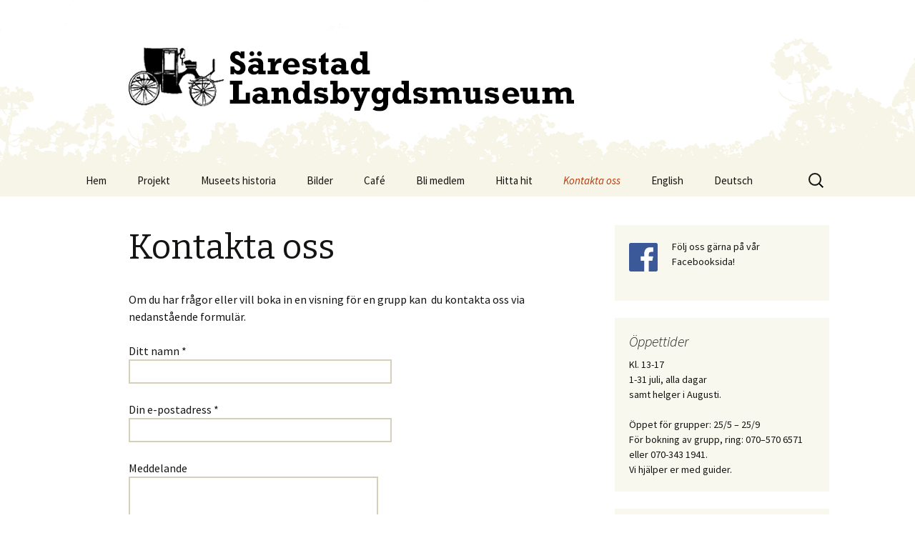

--- FILE ---
content_type: text/html; charset=UTF-8
request_url: http://sarestadlandsbygdsmuseum.se/kontakta-oss/
body_size: 9386
content:
<!DOCTYPE html>
<!--[if IE 7]>
<html class="ie ie7" lang="sv-SE">
<![endif]-->
<!--[if IE 8]>
<html class="ie ie8" lang="sv-SE">
<![endif]-->
<!--[if !(IE 7) & !(IE 8)]><!-->
<html lang="sv-SE">
<!--<![endif]-->
<head>
	<meta charset="UTF-8">
	<meta name="viewport" content="width=device-width">
	<title>Kontakta oss - Särestad Landsbygdsmuseum</title>
	<link rel="profile" href="http://gmpg.org/xfn/11">
	<link rel="pingback" href="http://sarestadlandsbygdsmuseum.se/xmlrpc.php">
	<!--[if lt IE 9]>
	<script src="http://sarestadlandsbygdsmuseum.se/wp-content/themes/twentythirteen/js/html5.js"></script>
	<![endif]-->
	<meta name='robots' content='index, follow, max-image-preview:large, max-snippet:-1, max-video-preview:-1' />

	<!-- This site is optimized with the Yoast SEO plugin v24.8.1 - https://yoast.com/wordpress/plugins/seo/ -->
	<link rel="canonical" href="http://sarestadlandsbygdsmuseum.se/kontakta-oss/" />
	<meta property="og:locale" content="sv_SE" />
	<meta property="og:type" content="article" />
	<meta property="og:title" content="Kontakta oss - Särestad Landsbygdsmuseum" />
	<meta property="og:description" content="Om du har frågor eller vill boka in en visning för en grupp kan  du kontakta oss via nedanstående formulär. Tel till kontaktpersoner 0705 &#8211; 70 65 71 eller 0708 &#8211; 92 91 92." />
	<meta property="og:url" content="http://sarestadlandsbygdsmuseum.se/kontakta-oss/" />
	<meta property="og:site_name" content="Särestad Landsbygdsmuseum" />
	<meta property="article:modified_time" content="2024-01-11T09:23:58+00:00" />
	<script type="application/ld+json" class="yoast-schema-graph">{"@context":"https://schema.org","@graph":[{"@type":"WebPage","@id":"http://sarestadlandsbygdsmuseum.se/kontakta-oss/","url":"http://sarestadlandsbygdsmuseum.se/kontakta-oss/","name":"Kontakta oss - Särestad Landsbygdsmuseum","isPartOf":{"@id":"http://sarestadlandsbygdsmuseum.se/#website"},"datePublished":"2013-02-22T20:20:58+00:00","dateModified":"2024-01-11T09:23:58+00:00","breadcrumb":{"@id":"http://sarestadlandsbygdsmuseum.se/kontakta-oss/#breadcrumb"},"inLanguage":"sv-SE","potentialAction":[{"@type":"ReadAction","target":["http://sarestadlandsbygdsmuseum.se/kontakta-oss/"]}]},{"@type":"BreadcrumbList","@id":"http://sarestadlandsbygdsmuseum.se/kontakta-oss/#breadcrumb","itemListElement":[{"@type":"ListItem","position":1,"name":"Home","item":"http://sarestadlandsbygdsmuseum.se/"},{"@type":"ListItem","position":2,"name":"Kontakta oss"}]},{"@type":"WebSite","@id":"http://sarestadlandsbygdsmuseum.se/#website","url":"http://sarestadlandsbygdsmuseum.se/","name":"Särestad Landsbygdsmuseum","description":"Lantbruksmuseum bygdehistoria landsbygdmuseum","potentialAction":[{"@type":"SearchAction","target":{"@type":"EntryPoint","urlTemplate":"http://sarestadlandsbygdsmuseum.se/?s={search_term_string}"},"query-input":{"@type":"PropertyValueSpecification","valueRequired":true,"valueName":"search_term_string"}}],"inLanguage":"sv-SE"}]}</script>
	<!-- / Yoast SEO plugin. -->


<link rel='dns-prefetch' href='//fonts.googleapis.com' />
<link rel="alternate" type="application/rss+xml" title="Särestad Landsbygdsmuseum &raquo; Webbflöde" href="http://sarestadlandsbygdsmuseum.se/feed/" />
<link rel="alternate" type="application/rss+xml" title="Särestad Landsbygdsmuseum &raquo; Kommentarsflöde" href="http://sarestadlandsbygdsmuseum.se/comments/feed/" />
<link rel="alternate" title="oEmbed (JSON)" type="application/json+oembed" href="http://sarestadlandsbygdsmuseum.se/wp-json/oembed/1.0/embed?url=http%3A%2F%2Fsarestadlandsbygdsmuseum.se%2Fkontakta-oss%2F" />
<link rel="alternate" title="oEmbed (XML)" type="text/xml+oembed" href="http://sarestadlandsbygdsmuseum.se/wp-json/oembed/1.0/embed?url=http%3A%2F%2Fsarestadlandsbygdsmuseum.se%2Fkontakta-oss%2F&#038;format=xml" />
<style id='wp-img-auto-sizes-contain-inline-css' type='text/css'>
img:is([sizes=auto i],[sizes^="auto," i]){contain-intrinsic-size:3000px 1500px}
/*# sourceURL=wp-img-auto-sizes-contain-inline-css */
</style>
<style id='wp-emoji-styles-inline-css' type='text/css'>

	img.wp-smiley, img.emoji {
		display: inline !important;
		border: none !important;
		box-shadow: none !important;
		height: 1em !important;
		width: 1em !important;
		margin: 0 0.07em !important;
		vertical-align: -0.1em !important;
		background: none !important;
		padding: 0 !important;
	}
/*# sourceURL=wp-emoji-styles-inline-css */
</style>
<style id='wp-block-library-inline-css' type='text/css'>
:root{--wp-block-synced-color:#7a00df;--wp-block-synced-color--rgb:122,0,223;--wp-bound-block-color:var(--wp-block-synced-color);--wp-editor-canvas-background:#ddd;--wp-admin-theme-color:#007cba;--wp-admin-theme-color--rgb:0,124,186;--wp-admin-theme-color-darker-10:#006ba1;--wp-admin-theme-color-darker-10--rgb:0,107,160.5;--wp-admin-theme-color-darker-20:#005a87;--wp-admin-theme-color-darker-20--rgb:0,90,135;--wp-admin-border-width-focus:2px}@media (min-resolution:192dpi){:root{--wp-admin-border-width-focus:1.5px}}.wp-element-button{cursor:pointer}:root .has-very-light-gray-background-color{background-color:#eee}:root .has-very-dark-gray-background-color{background-color:#313131}:root .has-very-light-gray-color{color:#eee}:root .has-very-dark-gray-color{color:#313131}:root .has-vivid-green-cyan-to-vivid-cyan-blue-gradient-background{background:linear-gradient(135deg,#00d084,#0693e3)}:root .has-purple-crush-gradient-background{background:linear-gradient(135deg,#34e2e4,#4721fb 50%,#ab1dfe)}:root .has-hazy-dawn-gradient-background{background:linear-gradient(135deg,#faaca8,#dad0ec)}:root .has-subdued-olive-gradient-background{background:linear-gradient(135deg,#fafae1,#67a671)}:root .has-atomic-cream-gradient-background{background:linear-gradient(135deg,#fdd79a,#004a59)}:root .has-nightshade-gradient-background{background:linear-gradient(135deg,#330968,#31cdcf)}:root .has-midnight-gradient-background{background:linear-gradient(135deg,#020381,#2874fc)}:root{--wp--preset--font-size--normal:16px;--wp--preset--font-size--huge:42px}.has-regular-font-size{font-size:1em}.has-larger-font-size{font-size:2.625em}.has-normal-font-size{font-size:var(--wp--preset--font-size--normal)}.has-huge-font-size{font-size:var(--wp--preset--font-size--huge)}.has-text-align-center{text-align:center}.has-text-align-left{text-align:left}.has-text-align-right{text-align:right}.has-fit-text{white-space:nowrap!important}#end-resizable-editor-section{display:none}.aligncenter{clear:both}.items-justified-left{justify-content:flex-start}.items-justified-center{justify-content:center}.items-justified-right{justify-content:flex-end}.items-justified-space-between{justify-content:space-between}.screen-reader-text{border:0;clip-path:inset(50%);height:1px;margin:-1px;overflow:hidden;padding:0;position:absolute;width:1px;word-wrap:normal!important}.screen-reader-text:focus{background-color:#ddd;clip-path:none;color:#444;display:block;font-size:1em;height:auto;left:5px;line-height:normal;padding:15px 23px 14px;text-decoration:none;top:5px;width:auto;z-index:100000}html :where(.has-border-color){border-style:solid}html :where([style*=border-top-color]){border-top-style:solid}html :where([style*=border-right-color]){border-right-style:solid}html :where([style*=border-bottom-color]){border-bottom-style:solid}html :where([style*=border-left-color]){border-left-style:solid}html :where([style*=border-width]){border-style:solid}html :where([style*=border-top-width]){border-top-style:solid}html :where([style*=border-right-width]){border-right-style:solid}html :where([style*=border-bottom-width]){border-bottom-style:solid}html :where([style*=border-left-width]){border-left-style:solid}html :where(img[class*=wp-image-]){height:auto;max-width:100%}:where(figure){margin:0 0 1em}html :where(.is-position-sticky){--wp-admin--admin-bar--position-offset:var(--wp-admin--admin-bar--height,0px)}@media screen and (max-width:600px){html :where(.is-position-sticky){--wp-admin--admin-bar--position-offset:0px}}

/*# sourceURL=wp-block-library-inline-css */
</style><style id='global-styles-inline-css' type='text/css'>
:root{--wp--preset--aspect-ratio--square: 1;--wp--preset--aspect-ratio--4-3: 4/3;--wp--preset--aspect-ratio--3-4: 3/4;--wp--preset--aspect-ratio--3-2: 3/2;--wp--preset--aspect-ratio--2-3: 2/3;--wp--preset--aspect-ratio--16-9: 16/9;--wp--preset--aspect-ratio--9-16: 9/16;--wp--preset--color--black: #000000;--wp--preset--color--cyan-bluish-gray: #abb8c3;--wp--preset--color--white: #ffffff;--wp--preset--color--pale-pink: #f78da7;--wp--preset--color--vivid-red: #cf2e2e;--wp--preset--color--luminous-vivid-orange: #ff6900;--wp--preset--color--luminous-vivid-amber: #fcb900;--wp--preset--color--light-green-cyan: #7bdcb5;--wp--preset--color--vivid-green-cyan: #00d084;--wp--preset--color--pale-cyan-blue: #8ed1fc;--wp--preset--color--vivid-cyan-blue: #0693e3;--wp--preset--color--vivid-purple: #9b51e0;--wp--preset--gradient--vivid-cyan-blue-to-vivid-purple: linear-gradient(135deg,rgb(6,147,227) 0%,rgb(155,81,224) 100%);--wp--preset--gradient--light-green-cyan-to-vivid-green-cyan: linear-gradient(135deg,rgb(122,220,180) 0%,rgb(0,208,130) 100%);--wp--preset--gradient--luminous-vivid-amber-to-luminous-vivid-orange: linear-gradient(135deg,rgb(252,185,0) 0%,rgb(255,105,0) 100%);--wp--preset--gradient--luminous-vivid-orange-to-vivid-red: linear-gradient(135deg,rgb(255,105,0) 0%,rgb(207,46,46) 100%);--wp--preset--gradient--very-light-gray-to-cyan-bluish-gray: linear-gradient(135deg,rgb(238,238,238) 0%,rgb(169,184,195) 100%);--wp--preset--gradient--cool-to-warm-spectrum: linear-gradient(135deg,rgb(74,234,220) 0%,rgb(151,120,209) 20%,rgb(207,42,186) 40%,rgb(238,44,130) 60%,rgb(251,105,98) 80%,rgb(254,248,76) 100%);--wp--preset--gradient--blush-light-purple: linear-gradient(135deg,rgb(255,206,236) 0%,rgb(152,150,240) 100%);--wp--preset--gradient--blush-bordeaux: linear-gradient(135deg,rgb(254,205,165) 0%,rgb(254,45,45) 50%,rgb(107,0,62) 100%);--wp--preset--gradient--luminous-dusk: linear-gradient(135deg,rgb(255,203,112) 0%,rgb(199,81,192) 50%,rgb(65,88,208) 100%);--wp--preset--gradient--pale-ocean: linear-gradient(135deg,rgb(255,245,203) 0%,rgb(182,227,212) 50%,rgb(51,167,181) 100%);--wp--preset--gradient--electric-grass: linear-gradient(135deg,rgb(202,248,128) 0%,rgb(113,206,126) 100%);--wp--preset--gradient--midnight: linear-gradient(135deg,rgb(2,3,129) 0%,rgb(40,116,252) 100%);--wp--preset--font-size--small: 13px;--wp--preset--font-size--medium: 20px;--wp--preset--font-size--large: 36px;--wp--preset--font-size--x-large: 42px;--wp--preset--spacing--20: 0.44rem;--wp--preset--spacing--30: 0.67rem;--wp--preset--spacing--40: 1rem;--wp--preset--spacing--50: 1.5rem;--wp--preset--spacing--60: 2.25rem;--wp--preset--spacing--70: 3.38rem;--wp--preset--spacing--80: 5.06rem;--wp--preset--shadow--natural: 6px 6px 9px rgba(0, 0, 0, 0.2);--wp--preset--shadow--deep: 12px 12px 50px rgba(0, 0, 0, 0.4);--wp--preset--shadow--sharp: 6px 6px 0px rgba(0, 0, 0, 0.2);--wp--preset--shadow--outlined: 6px 6px 0px -3px rgb(255, 255, 255), 6px 6px rgb(0, 0, 0);--wp--preset--shadow--crisp: 6px 6px 0px rgb(0, 0, 0);}:where(.is-layout-flex){gap: 0.5em;}:where(.is-layout-grid){gap: 0.5em;}body .is-layout-flex{display: flex;}.is-layout-flex{flex-wrap: wrap;align-items: center;}.is-layout-flex > :is(*, div){margin: 0;}body .is-layout-grid{display: grid;}.is-layout-grid > :is(*, div){margin: 0;}:where(.wp-block-columns.is-layout-flex){gap: 2em;}:where(.wp-block-columns.is-layout-grid){gap: 2em;}:where(.wp-block-post-template.is-layout-flex){gap: 1.25em;}:where(.wp-block-post-template.is-layout-grid){gap: 1.25em;}.has-black-color{color: var(--wp--preset--color--black) !important;}.has-cyan-bluish-gray-color{color: var(--wp--preset--color--cyan-bluish-gray) !important;}.has-white-color{color: var(--wp--preset--color--white) !important;}.has-pale-pink-color{color: var(--wp--preset--color--pale-pink) !important;}.has-vivid-red-color{color: var(--wp--preset--color--vivid-red) !important;}.has-luminous-vivid-orange-color{color: var(--wp--preset--color--luminous-vivid-orange) !important;}.has-luminous-vivid-amber-color{color: var(--wp--preset--color--luminous-vivid-amber) !important;}.has-light-green-cyan-color{color: var(--wp--preset--color--light-green-cyan) !important;}.has-vivid-green-cyan-color{color: var(--wp--preset--color--vivid-green-cyan) !important;}.has-pale-cyan-blue-color{color: var(--wp--preset--color--pale-cyan-blue) !important;}.has-vivid-cyan-blue-color{color: var(--wp--preset--color--vivid-cyan-blue) !important;}.has-vivid-purple-color{color: var(--wp--preset--color--vivid-purple) !important;}.has-black-background-color{background-color: var(--wp--preset--color--black) !important;}.has-cyan-bluish-gray-background-color{background-color: var(--wp--preset--color--cyan-bluish-gray) !important;}.has-white-background-color{background-color: var(--wp--preset--color--white) !important;}.has-pale-pink-background-color{background-color: var(--wp--preset--color--pale-pink) !important;}.has-vivid-red-background-color{background-color: var(--wp--preset--color--vivid-red) !important;}.has-luminous-vivid-orange-background-color{background-color: var(--wp--preset--color--luminous-vivid-orange) !important;}.has-luminous-vivid-amber-background-color{background-color: var(--wp--preset--color--luminous-vivid-amber) !important;}.has-light-green-cyan-background-color{background-color: var(--wp--preset--color--light-green-cyan) !important;}.has-vivid-green-cyan-background-color{background-color: var(--wp--preset--color--vivid-green-cyan) !important;}.has-pale-cyan-blue-background-color{background-color: var(--wp--preset--color--pale-cyan-blue) !important;}.has-vivid-cyan-blue-background-color{background-color: var(--wp--preset--color--vivid-cyan-blue) !important;}.has-vivid-purple-background-color{background-color: var(--wp--preset--color--vivid-purple) !important;}.has-black-border-color{border-color: var(--wp--preset--color--black) !important;}.has-cyan-bluish-gray-border-color{border-color: var(--wp--preset--color--cyan-bluish-gray) !important;}.has-white-border-color{border-color: var(--wp--preset--color--white) !important;}.has-pale-pink-border-color{border-color: var(--wp--preset--color--pale-pink) !important;}.has-vivid-red-border-color{border-color: var(--wp--preset--color--vivid-red) !important;}.has-luminous-vivid-orange-border-color{border-color: var(--wp--preset--color--luminous-vivid-orange) !important;}.has-luminous-vivid-amber-border-color{border-color: var(--wp--preset--color--luminous-vivid-amber) !important;}.has-light-green-cyan-border-color{border-color: var(--wp--preset--color--light-green-cyan) !important;}.has-vivid-green-cyan-border-color{border-color: var(--wp--preset--color--vivid-green-cyan) !important;}.has-pale-cyan-blue-border-color{border-color: var(--wp--preset--color--pale-cyan-blue) !important;}.has-vivid-cyan-blue-border-color{border-color: var(--wp--preset--color--vivid-cyan-blue) !important;}.has-vivid-purple-border-color{border-color: var(--wp--preset--color--vivid-purple) !important;}.has-vivid-cyan-blue-to-vivid-purple-gradient-background{background: var(--wp--preset--gradient--vivid-cyan-blue-to-vivid-purple) !important;}.has-light-green-cyan-to-vivid-green-cyan-gradient-background{background: var(--wp--preset--gradient--light-green-cyan-to-vivid-green-cyan) !important;}.has-luminous-vivid-amber-to-luminous-vivid-orange-gradient-background{background: var(--wp--preset--gradient--luminous-vivid-amber-to-luminous-vivid-orange) !important;}.has-luminous-vivid-orange-to-vivid-red-gradient-background{background: var(--wp--preset--gradient--luminous-vivid-orange-to-vivid-red) !important;}.has-very-light-gray-to-cyan-bluish-gray-gradient-background{background: var(--wp--preset--gradient--very-light-gray-to-cyan-bluish-gray) !important;}.has-cool-to-warm-spectrum-gradient-background{background: var(--wp--preset--gradient--cool-to-warm-spectrum) !important;}.has-blush-light-purple-gradient-background{background: var(--wp--preset--gradient--blush-light-purple) !important;}.has-blush-bordeaux-gradient-background{background: var(--wp--preset--gradient--blush-bordeaux) !important;}.has-luminous-dusk-gradient-background{background: var(--wp--preset--gradient--luminous-dusk) !important;}.has-pale-ocean-gradient-background{background: var(--wp--preset--gradient--pale-ocean) !important;}.has-electric-grass-gradient-background{background: var(--wp--preset--gradient--electric-grass) !important;}.has-midnight-gradient-background{background: var(--wp--preset--gradient--midnight) !important;}.has-small-font-size{font-size: var(--wp--preset--font-size--small) !important;}.has-medium-font-size{font-size: var(--wp--preset--font-size--medium) !important;}.has-large-font-size{font-size: var(--wp--preset--font-size--large) !important;}.has-x-large-font-size{font-size: var(--wp--preset--font-size--x-large) !important;}
/*# sourceURL=global-styles-inline-css */
</style>

<style id='classic-theme-styles-inline-css' type='text/css'>
/*! This file is auto-generated */
.wp-block-button__link{color:#fff;background-color:#32373c;border-radius:9999px;box-shadow:none;text-decoration:none;padding:calc(.667em + 2px) calc(1.333em + 2px);font-size:1.125em}.wp-block-file__button{background:#32373c;color:#fff;text-decoration:none}
/*# sourceURL=/wp-includes/css/classic-themes.min.css */
</style>
<link rel='stylesheet' id='contact-form-7-css' href='http://sarestadlandsbygdsmuseum.se/wp-content/plugins/contact-form-7/includes/css/styles.css?ver=5.1.7' type='text/css' media='all' />
<link rel='stylesheet' id='twentythirteen-fonts-css' href='https://fonts.googleapis.com/css?family=Source+Sans+Pro%3A300%2C400%2C700%2C300italic%2C400italic%2C700italic%7CBitter%3A400%2C700&#038;subset=latin%2Clatin-ext' type='text/css' media='all' />
<link rel='stylesheet' id='genericons-css' href='http://sarestadlandsbygdsmuseum.se/wp-content/themes/twentythirteen/genericons/genericons.css?ver=3.03' type='text/css' media='all' />
<link rel='stylesheet' id='twentythirteen-style-css' href='http://sarestadlandsbygdsmuseum.se/wp-content/themes/twentythirteen-child/style.css?ver=2013-07-18' type='text/css' media='all' />
<script type="text/javascript" src="http://sarestadlandsbygdsmuseum.se/wp-includes/js/jquery/jquery.min.js?ver=3.7.1" id="jquery-core-js"></script>
<script type="text/javascript" src="http://sarestadlandsbygdsmuseum.se/wp-includes/js/jquery/jquery-migrate.min.js?ver=3.4.1" id="jquery-migrate-js"></script>
<link rel="https://api.w.org/" href="http://sarestadlandsbygdsmuseum.se/wp-json/" /><link rel="alternate" title="JSON" type="application/json" href="http://sarestadlandsbygdsmuseum.se/wp-json/wp/v2/pages/57" /><link rel="EditURI" type="application/rsd+xml" title="RSD" href="http://sarestadlandsbygdsmuseum.se/xmlrpc.php?rsd" />
<meta name="generator" content="WordPress 6.9" />
<link rel='shortlink' href='http://sarestadlandsbygdsmuseum.se/?p=57' />
<!-- Analytics by WP Statistics - https://wp-statistics.com -->
	<style type="text/css" id="twentythirteen-header-css">
			.site-header {
			background: url(http://sarestadlandsbygdsmuseum.se/wp-content/uploads/2014/03/header_image_logo21.png) no-repeat scroll top;
			background-size: 1600px auto;
		}
		@media (max-width: 767px) {
			.site-header {
				background-size: 768px auto;
			}
		}
		@media (max-width: 359px) {
			.site-header {
				background-size: 360px auto;
			}
		}
			.site-title,
		.site-description {
			position: absolute;
			clip: rect(1px 1px 1px 1px); /* IE7 */
			clip: rect(1px, 1px, 1px, 1px);
		}
		</style>
	</head>

<body class="wp-singular page-template-default page page-id-57 wp-theme-twentythirteen wp-child-theme-twentythirteen-child single-author sidebar">
	<div id="page" class="hfeed site">
		<header id="masthead" class="site-header" role="banner">
			<a class="home-link" href="http://sarestadlandsbygdsmuseum.se/" title="Särestad Landsbygdsmuseum" rel="home">
				<h1 class="site-title">Särestad Landsbygdsmuseum</h1>
				<h2 class="site-description">Lantbruksmuseum bygdehistoria landsbygdmuseum</h2>
			</a>

			<div id="navbar" class="navbar">
				<nav id="site-navigation" class="navigation main-navigation" role="navigation">
					<button class="menu-toggle">Meny</button>
					<a class="screen-reader-text skip-link" href="#content" title="Gå till innehåll">Gå till innehåll</a>
					<div id="primary-menu" class="nav-menu"><ul>
<li class="page_item page-item-6"><a href="http://sarestadlandsbygdsmuseum.se/">Hem</a></li>
<li class="page_item page-item-157"><a href="http://sarestadlandsbygdsmuseum.se/projekt/">Projekt</a></li>
<li class="page_item page-item-59"><a href="http://sarestadlandsbygdsmuseum.se/museets-historia/">Museets historia</a></li>
<li class="page_item page-item-41"><a href="http://sarestadlandsbygdsmuseum.se/bilder/">Bilder</a></li>
<li class="page_item page-item-49"><a href="http://sarestadlandsbygdsmuseum.se/cafe/">Café</a></li>
<li class="page_item page-item-51"><a href="http://sarestadlandsbygdsmuseum.se/bli-medlem/">Bli medlem</a></li>
<li class="page_item page-item-55"><a href="http://sarestadlandsbygdsmuseum.se/hitta-hit/">Hitta hit</a></li>
<li class="page_item page-item-57 current_page_item"><a href="http://sarestadlandsbygdsmuseum.se/kontakta-oss/" aria-current="page">Kontakta oss</a></li>
<li class="page_item page-item-43"><a href="http://sarestadlandsbygdsmuseum.se/bakstuga/">English</a></li>
<li class="page_item page-item-53"><a href="http://sarestadlandsbygdsmuseum.se/oppettider/">Deutsch</a></li>
</ul></div>
					<form role="search" method="get" class="search-form" action="http://sarestadlandsbygdsmuseum.se/">
				<label>
					<span class="screen-reader-text">Sök efter:</span>
					<input type="search" class="search-field" placeholder="Sök …" value="" name="s" />
				</label>
				<input type="submit" class="search-submit" value="Sök" />
			</form>				</nav><!-- #site-navigation -->
			</div><!-- #navbar -->
		</header><!-- #masthead -->

		<div id="main" class="site-main">

	<div id="primary" class="content-area">
		<div id="content" class="site-content" role="main">

						
				<article id="post-57" class="post-57 page type-page status-publish hentry">
					<header class="entry-header">
						
						<h1 class="entry-title">Kontakta oss</h1>
					</header><!-- .entry-header -->

					<div class="entry-content">
						<p>Om du har frågor eller vill boka in en visning för en grupp kan  du kontakta oss via nedanstående formulär.</p>
<div role="form" class="wpcf7" id="wpcf7-f82-p57-o1" lang="en-US" dir="ltr">
<div class="screen-reader-response"></div>
<form action="/kontakta-oss/#wpcf7-f82-p57-o1" method="post" class="wpcf7-form" novalidate="novalidate">
<div style="display: none;">
<input type="hidden" name="_wpcf7" value="82" />
<input type="hidden" name="_wpcf7_version" value="5.1.7" />
<input type="hidden" name="_wpcf7_locale" value="en_US" />
<input type="hidden" name="_wpcf7_unit_tag" value="wpcf7-f82-p57-o1" />
<input type="hidden" name="_wpcf7_container_post" value="57" />
</div>
<p>Ditt namn *<br />
    <span class="wpcf7-form-control-wrap your-name"><input type="text" name="your-name" value="" size="40" class="wpcf7-form-control wpcf7-text wpcf7-validates-as-required" aria-required="true" aria-invalid="false" /></span> </p>
<p>Din e-postadress *<br />
    <span class="wpcf7-form-control-wrap your-email"><input type="email" name="your-email" value="" size="40" class="wpcf7-form-control wpcf7-text wpcf7-email wpcf7-validates-as-required wpcf7-validates-as-email" aria-required="true" aria-invalid="false" /></span> </p>
<p>Meddelande<br />
    <span class="wpcf7-form-control-wrap your-message"><textarea name="your-message" cols="40" rows="10" class="wpcf7-form-control wpcf7-textarea" aria-invalid="false"></textarea></span> </p>
<p><input type="submit" value="Skicka" class="wpcf7-form-control wpcf7-submit" /></p>
<div class="wpcf7-response-output wpcf7-display-none"></div></form></div>
<p>Tel till kontaktpersoner 0705 &#8211; 70 65 71 eller 0708 &#8211; 92 91 92.</p>
											</div><!-- .entry-content -->

					<footer class="entry-meta">
											</footer><!-- .entry-meta -->
				</article><!-- #post -->

				
<div id="comments" class="comments-area">

	
	
</div><!-- #comments -->			
		</div><!-- #content -->
	</div><!-- #primary -->

	<div id="tertiary" class="sidebar-container" role="complementary">
		<div class="sidebar-inner">
			<div class="widget-area">
				<aside id="text-6" class="widget widget_text">			<div class="textwidget"><p><a href="https://www.facebook.com/sarestadlandsbygdsmueum/" target="_blank" rel="noopener"><img loading="lazy" decoding="async" class="wp-image-246 alignleft" src="http://sarestadlandsbygdsmuseum.se/wp-content/uploads/2020/04/iconfinder_square-facebook_317727-150x150.png" alt="Facebook_logo" width="40" height="40" srcset="http://sarestadlandsbygdsmuseum.se/wp-content/uploads/2020/04/iconfinder_square-facebook_317727-150x150.png 150w, http://sarestadlandsbygdsmuseum.se/wp-content/uploads/2020/04/iconfinder_square-facebook_317727.png 256w" sizes="auto, (max-width: 40px) 100vw, 40px" /></a> Följ oss gärna på vår Facebooksida!</p>
</div>
		</aside><aside id="text-3" class="widget widget_text"><h3 class="widget-title">Öppettider</h3>			<div class="textwidget">Kl. 13-17</br>
1-31 juli, alla dagar </br> samt 
helger i Augusti. </br></br>
Öppet för grupper: 25/5 – 25/9</br>
För bokning av grupp, ring: 070–570 6571 </br>eller 070-343 1941.</br> 
Vi hjälper er med guider. 
</div>
		</aside><aside id="text-7" class="widget widget_text"><h3 class="widget-title">Sommar 2025</h3>			<div class="textwidget"><p><span style="font-weight: 400;">Årets tema: ”<strong>Före traktorns tid</strong>”</span></p>
<p><strong>6 Juli: Kafferep<br />
</strong><span style="font-weight: 400;">“Så här såg ett gammaldags kaffebord ut, när det skulle dukas till kalas”.</span></p>
<p><span style="font-weight: 400;">Om vädret tillåter slår vi ned vallen som ska bli till hö. Ev. med en Deering från -49 vid 14-tiden.<br />
</span><span style="font-weight: 400;">Givetvis finns kaffe, glass och lotterier.</span></p>
<p><strong>13 Juli: Höbärgningsdag<br />
</strong><span style="font-weight: 400;">Det spökar på museet kl 13-17.<br />
Sedan stäckar vi hö. Prova på och upplev gamla minnen. Hötjuver har vi.<br />
Kaffe, glass och lotterier.</span></p>
<p><strong>27 Juli: ”Prova på dag”.<br />
</strong><span style="font-weight: 400;">Smide i smedjan.</span></p>
<p><span style="font-weight: 400;">Bak i bakstugan och försäljning.</span></p>
<p><span style="font-weight: 400;">Försäljning av nyslungad honung från bygden.</span></p>
<p><span style="font-weight: 400;">Hantverkare med olika specialiteter på plats med försäljning.</span></p>
<p><span style="font-weight: 400;">Västgötalitteratur säljes.</span></p>
<p><span style="font-weight: 400;">Repslagning, försäljning, visning och prova på.</span></p>
<p><span style="font-weight: 400;">Karl-Enar Gunnarsson, Hultsfred, visar sina egengjorda trägubbar och miljöer från det gamla bondesamhället.</span></p>
<p><span style="font-weight: 400;">Ponnyridning för barnen.</span></p>
<p><span style="font-weight: 400;">Gammeltraktorn med vagn tar er med på en tur i bygden där det finns kor och kalvar ute.<br />
</span><span style="font-weight: 400;">Givetvis serveras kaffe med dôpp, glass och lotterier.</span></p>
<p><strong>10 Augusti: Musikunderhållning samt häst och bonde i samarbete.<br />
</strong><span style="font-weight: 400;">Niklas Gårdelid underhåller vid kl 14:00.</span></p>
<p><span style="font-weight: 400;">Kl 15:00 kommer Niklas Johansson och kör med sin Ardennerhingst.<br />
Stocklastning visas upp, även en orsasläpa i arbete. Vi får se det fina samarbetet mellan bonde och häst.<br />
</span><span style="font-weight: 400;">Kaffe med dopp serveras. Glass och lotterier.</span></p>
<p><strong>31 Augusti: Grynkȏrv o potatismos m. kröser.<br />
</strong><span style="font-weight: 400;">Skaraborgarnas nationalrätt. Givetvis hemlagat, från gammalt recept.<br />
</span><span style="font-weight: 400;">Kaffe, glass och lotterier.</span></p>
<p><span style="font-weight: 400;">Alla är hjärtligt välkomna till vårt program. Allt som har med utomhusaktiviteter att göra är i mån av väder.</span></p>
<p><span style="font-weight: 400;">Vår bakstuga hyr vi gärna ut om du vill baka en kaka på gammalt vis. En lämplig grupp är upp till 5 personer och det kostar 200 kr/grupp. Bokning, råd och anvisningar sker via Britt-Marie på tel. 070-263 0793.</span></p>
</div>
		</aside>			</div><!-- .widget-area -->
		</div><!-- .sidebar-inner -->
	</div><!-- #tertiary -->

		</div><!-- #main -->
		<footer id="colophon" class="site-footer" role="contentinfo">
			
			<div class="site-info">
								Copyright &copy; 2026 Särestad Landsbygdsmuseum			</div><!-- .site-info -->
		</footer><!-- #colophon -->
	</div><!-- #page -->

	<script type="speculationrules">
{"prefetch":[{"source":"document","where":{"and":[{"href_matches":"/*"},{"not":{"href_matches":["/wp-*.php","/wp-admin/*","/wp-content/uploads/*","/wp-content/*","/wp-content/plugins/*","/wp-content/themes/twentythirteen-child/*","/wp-content/themes/twentythirteen/*","/*\\?(.+)"]}},{"not":{"selector_matches":"a[rel~=\"nofollow\"]"}},{"not":{"selector_matches":".no-prefetch, .no-prefetch a"}}]},"eagerness":"conservative"}]}
</script>
<script type="text/javascript" id="contact-form-7-js-extra">
/* <![CDATA[ */
var wpcf7 = {"apiSettings":{"root":"http://sarestadlandsbygdsmuseum.se/wp-json/contact-form-7/v1","namespace":"contact-form-7/v1"}};
//# sourceURL=contact-form-7-js-extra
/* ]]> */
</script>
<script type="text/javascript" src="http://sarestadlandsbygdsmuseum.se/wp-content/plugins/contact-form-7/includes/js/scripts.js?ver=5.1.7" id="contact-form-7-js"></script>
<script type="text/javascript" src="http://sarestadlandsbygdsmuseum.se/wp-content/themes/twentythirteen/js/functions.js?ver=20160717" id="twentythirteen-script-js"></script>
<script id="wp-emoji-settings" type="application/json">
{"baseUrl":"https://s.w.org/images/core/emoji/17.0.2/72x72/","ext":".png","svgUrl":"https://s.w.org/images/core/emoji/17.0.2/svg/","svgExt":".svg","source":{"concatemoji":"http://sarestadlandsbygdsmuseum.se/wp-includes/js/wp-emoji-release.min.js?ver=6.9"}}
</script>
<script type="module">
/* <![CDATA[ */
/*! This file is auto-generated */
const a=JSON.parse(document.getElementById("wp-emoji-settings").textContent),o=(window._wpemojiSettings=a,"wpEmojiSettingsSupports"),s=["flag","emoji"];function i(e){try{var t={supportTests:e,timestamp:(new Date).valueOf()};sessionStorage.setItem(o,JSON.stringify(t))}catch(e){}}function c(e,t,n){e.clearRect(0,0,e.canvas.width,e.canvas.height),e.fillText(t,0,0);t=new Uint32Array(e.getImageData(0,0,e.canvas.width,e.canvas.height).data);e.clearRect(0,0,e.canvas.width,e.canvas.height),e.fillText(n,0,0);const a=new Uint32Array(e.getImageData(0,0,e.canvas.width,e.canvas.height).data);return t.every((e,t)=>e===a[t])}function p(e,t){e.clearRect(0,0,e.canvas.width,e.canvas.height),e.fillText(t,0,0);var n=e.getImageData(16,16,1,1);for(let e=0;e<n.data.length;e++)if(0!==n.data[e])return!1;return!0}function u(e,t,n,a){switch(t){case"flag":return n(e,"\ud83c\udff3\ufe0f\u200d\u26a7\ufe0f","\ud83c\udff3\ufe0f\u200b\u26a7\ufe0f")?!1:!n(e,"\ud83c\udde8\ud83c\uddf6","\ud83c\udde8\u200b\ud83c\uddf6")&&!n(e,"\ud83c\udff4\udb40\udc67\udb40\udc62\udb40\udc65\udb40\udc6e\udb40\udc67\udb40\udc7f","\ud83c\udff4\u200b\udb40\udc67\u200b\udb40\udc62\u200b\udb40\udc65\u200b\udb40\udc6e\u200b\udb40\udc67\u200b\udb40\udc7f");case"emoji":return!a(e,"\ud83e\u1fac8")}return!1}function f(e,t,n,a){let r;const o=(r="undefined"!=typeof WorkerGlobalScope&&self instanceof WorkerGlobalScope?new OffscreenCanvas(300,150):document.createElement("canvas")).getContext("2d",{willReadFrequently:!0}),s=(o.textBaseline="top",o.font="600 32px Arial",{});return e.forEach(e=>{s[e]=t(o,e,n,a)}),s}function r(e){var t=document.createElement("script");t.src=e,t.defer=!0,document.head.appendChild(t)}a.supports={everything:!0,everythingExceptFlag:!0},new Promise(t=>{let n=function(){try{var e=JSON.parse(sessionStorage.getItem(o));if("object"==typeof e&&"number"==typeof e.timestamp&&(new Date).valueOf()<e.timestamp+604800&&"object"==typeof e.supportTests)return e.supportTests}catch(e){}return null}();if(!n){if("undefined"!=typeof Worker&&"undefined"!=typeof OffscreenCanvas&&"undefined"!=typeof URL&&URL.createObjectURL&&"undefined"!=typeof Blob)try{var e="postMessage("+f.toString()+"("+[JSON.stringify(s),u.toString(),c.toString(),p.toString()].join(",")+"));",a=new Blob([e],{type:"text/javascript"});const r=new Worker(URL.createObjectURL(a),{name:"wpTestEmojiSupports"});return void(r.onmessage=e=>{i(n=e.data),r.terminate(),t(n)})}catch(e){}i(n=f(s,u,c,p))}t(n)}).then(e=>{for(const n in e)a.supports[n]=e[n],a.supports.everything=a.supports.everything&&a.supports[n],"flag"!==n&&(a.supports.everythingExceptFlag=a.supports.everythingExceptFlag&&a.supports[n]);var t;a.supports.everythingExceptFlag=a.supports.everythingExceptFlag&&!a.supports.flag,a.supports.everything||((t=a.source||{}).concatemoji?r(t.concatemoji):t.wpemoji&&t.twemoji&&(r(t.twemoji),r(t.wpemoji)))});
//# sourceURL=http://sarestadlandsbygdsmuseum.se/wp-includes/js/wp-emoji-loader.min.js
/* ]]> */
</script>
</body>
</html>

--- FILE ---
content_type: text/css
request_url: http://sarestadlandsbygdsmuseum.se/wp-content/themes/twentythirteen-child/style.css?ver=2013-07-18
body_size: 297
content:
/*
 Theme Name:   Twenty Thirteen Child
 Theme URI:    http://example.com/twenty-fourteen-child/
 Description:  Twenty Thirteen Child Theme
 Author:       John Doe
 Author URI:   http://example.com
 Template:     twentythirteen
 Version:      1.0.0
 Tags:         light, dark, two-columns, right-sidebar, responsive-layout, accessibility-ready
 Text Domain:  twenty-thirteen-child
*/

@import url("../twentythirteen/style.css");

/* =Theme customization starts here
-------------------------------------------------------------- */